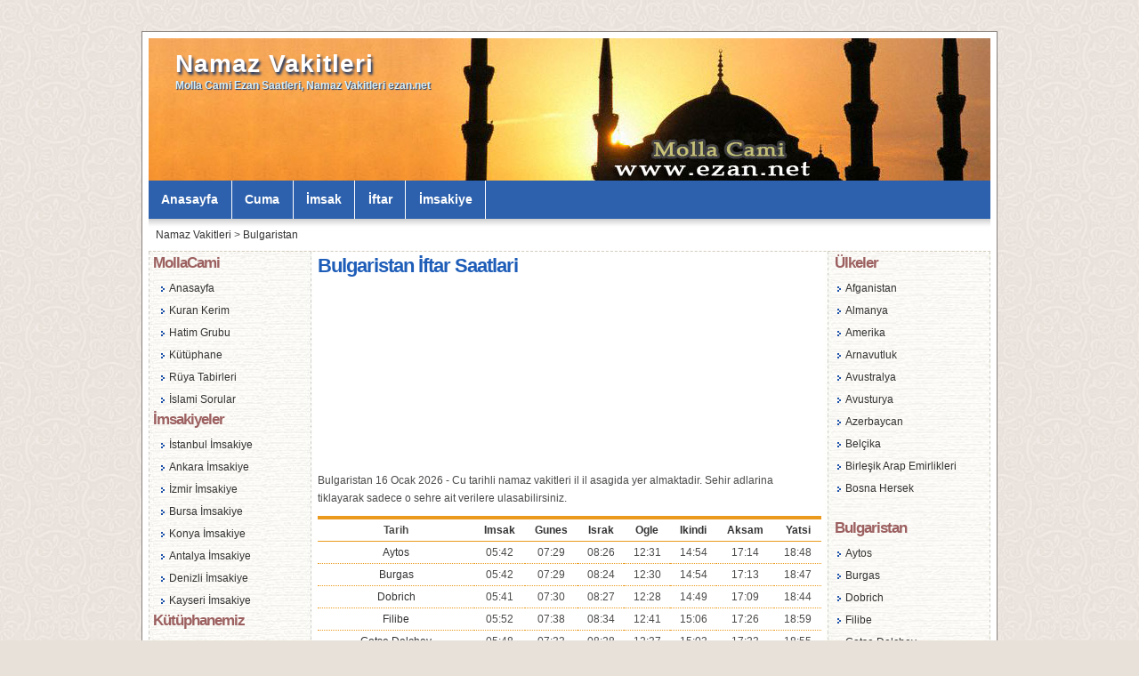

--- FILE ---
content_type: text/html; charset=UTF-8
request_url: https://iftar.ezan.net/bulgaristan-iftar-saatleri.html
body_size: 5352
content:

<!DOCTYPE html PUBLIC "-//W3C//DTD XHTML 1.0 Strict//EN" "https://www.w3.org/TR/xhtml1/DTD/xhtml1-strict.dtd">
<html xmlns="https://www.w3.org/1999/xhtml" xml:lang="tr" lang="tr">
<head>
<TITLE>Bulgaristan İftar Saatlari</TITLE>
<META content="" name=Description>
<META content="" name=keywords>

﻿<meta name="copyight" content="(c) 2004 ezan.net">
<meta http-equiv="Content-Type" content="text/html; charset=utf-8"> 
<link rel="shortcut icon" href="https://takvim.ezan.net/ezan-ico.png" type="image/x-icon"/>
 
<meta http-equiv="Content-Language" content="tr">
<META NAME="ROBOTS" content="index, follow">
<meta NAME="audience" CONTENT="alle">
<meta NAME="language" CONTENT="tr">
<BASE TARGET="_top">
 

<meta name="viewport" content="width=device-width, initial-scale=1">
<link rel="stylesheet" type="text/css" href="https://takvim.ezan.net/kapak/mobil.css" /> 

<!--[if lte IE 7]>
<link rel="stylesheet" type="text/css" href="https://takvim.ezan.net/ie.css" />
<![endif]-->

<link rel="canonical" href="https://iftar.ezan.net/bulgaristan-iftar-saatleri.html"> 

<script type="text/javascript">
function saat(){
    var simdi = new Date();
    return simdi.toLocaleTimeString();    // return 23:59:59
}
</script>

<script>
  (function(i,s,o,g,r,a,m){i['GoogleAnalyticsObject']=r;i[r]=i[r]||function(){
  (i[r].q=i[r].q||[]).push(arguments)},i[r].l=1*new Date();a=s.createElement(o),
  m=s.getElementsByTagName(o)[0];a.async=1;a.src=g;m.parentNode.insertBefore(a,m)
  })(window,document,'script','//www.google-analytics.com/analytics.js','ga');

  ga('create', 'UA-40349376-1', 'auto');
  ga('send', 'pageview');

</script>
</head>
<body>
<div id="page_wrapper">
  <div class="page_padding">
    <div id="header">
      <div class="inner_padding">
        <h1><a href="https://www.ezan.net/" title="Namaz Vakitleri">Namaz Vakitleri</a></h1>
        <h2>Molla Cami Ezan Saatleri, Namaz Vakitleri ezan.net</h2> 
      </div>
    </div>
    <div id="menu_container">
      <ul id="menu_items">
        <li><a href="https://www.ezan.net/" title="Ezan">Anasayfa</a></li>
        <li><a href="https://cuma.ezan.net/" title="Cuma">Cuma</a></li>
        <li><a href="https://imsak.ezan.net/" title="İmsak">İmsak</a></li>
        <li><a href="https://iftar.ezan.net/" title="İftar">İftar</a></li>
        <li><a href="https://imsakiye.mollacami.com/" title="İmsakiye">İmsakiye</a></li>
      </ul>
      <div class="spacer"></div>
    </div>
    <div id="breadcrumb_nav"> 
		  
	<a href='https://iftar.ezan.net/' title='Namaz Vakitleri'>Namaz Vakitleri</a> > <a href='https://iftar.ezan.net/bulgaristan-iftar-saatleri.html' title='Bulgaristan İftar Saatlari'>Bulgaristan</a> </div>
	
		
	


    <div id="center_section">
      <div id="content_wrapper">
	  
      <div id="left_column">
        <div class="inner_padding">
		
          <h4>MollaCami</h4>
          <div class="menuDikey"><ul>
			<li><a href="https://www.mollacami.com/">Anasayfa</a></li>
			<li><a href="https://kuran.mollacami.com/">Kuran Kerim</a></li>
			<li><a href="https://hatim.mollacami.com/" title="Kuranı kerim hatmi">Hatim Grubu</a></li>  
			<li><a href="https://kitap.mollacami.com/">Kütüphane</a></li>
			<li><a href="https://ruyatabiri.mollacami.com/">Rüya Tabirleri</a></li>  
			<li><a href="https://www.mollacami.net/">İslami Sorular</a></li> 
          </ul> </div>
		  
		
		  
          <h4>İmsakiyeler</h4>
		  <div class="menuDikey"><ul>
			<li><a href="https://imsakiye.mollacami.com/istanbul-imsakiyesi.html" title="İstanbul İmsakiye">İstanbul İmsakiye</a></li> 
			<li><a href="https://imsakiye.mollacami.com/ankara-imsakiyesi.html" title="Ankara İmsakiye">Ankara İmsakiye</a></li> 
			<li><a href="https://imsakiye.mollacami.com/izmir-imsakiyesi.html" title="İzmir İmsakiye">İzmir İmsakiye</a></li> 
			<li><a href="https://imsakiye.mollacami.com/bursa-imsakiyesi.html" title="Bursa İmsakiye">Bursa İmsakiye</a></li> 
			<li><a href="https://imsakiye.mollacami.com/konya-imsakiyesi.html" title="Konya İmsakiye">Konya İmsakiye</a></li> 
			<li><a href="https://imsakiye.mollacami.com/antalya-imsakiyesi.html" title="Antalya İmsakiye">Antalya İmsakiye</a></li> 
			<li><a href="https://imsakiye.mollacami.com/denizli-imsakiyesi.html" title="Denizli İmsakiye">Denizli İmsakiye</a></li> 
			<li><a href="https://imsakiye.mollacami.com/kayseri-imsakiyesi.html" title="Kayseri İmsakiye">Kayseri İmsakiye</a></li> 
			
          </ul></div>
		  
		
		
		
		
		  

		   
		   
          <h4>Kütüphanemiz</h4>
          <div class="menuDikey"><ul>
			<li><a href="https://kitap.mollacami.com/kurani-kerim-bilgileri/index.html" title="">Kurani Kerim   Bilgileri</a></li>
			<li><a href="https://kitap.mollacami.com/buyuk-islam-ilmihali/index.html" title="">B&uuml;y&uuml;k islam   ilmihali</a></li>
			<li><a href="https://kitap.mollacami.com/dini-hikayeler/index.html" title="">Dini   Hikayeler</a></li>
			<li><a href="https://kitap.mollacami.com/emanet-ve-ehliyet/index.html" title="">EMANET   VE EHL&#304;YET</a></li>
			<li><a href="https://kitap.mollacami.com/marifetname/index.html" title="">MAR&#304;FETNAME</a></li>
			<li><a href="https://kitap.mollacami.com/yeni-hutbe-kitabi/index.html" title="">Yeni   Hutbe Kitabi</a></li>
			<li><a href="https://kitap.mollacami.com/cuma-sohbetleri/index.html" title="">Cuma   Sohbetleri</a></li>
			<li><a href="https://kitap.mollacami.com/isimlerle-anlamlari/index.html" title="">Isimler Ve   Anlamlari</a></li>
			<li><a href="https://kitap.mollacami.com/fikralar/index.html" title="">FIKRALAR</a></li>  
						<li><a href="https://kitap.mollacami.com/kitaplar.html" title="">E-Kitap   Listemiz</a></li> 
          </ul></div>
		

	  
        </div>
      </div>
	  
	  
	  
	  
        <div id="content_column">
          <div class="inner_padding">
		  
		  
		  	 
	 
	 
	
	 

	 
	


 
<h3>Bulgaristan İftar Saatlari</h3>		<style>
.mc-ust { display:inline-block;width: 200px; height:200px; margin: 5px 10px; }  
@media(max-width: 600px) { .mc-ust { width: 320px; height: 50px; } .mc-ust2 { visibility: hidden; display:none;} } 
 
</style>
<div class="ortala">
<script async src="//pagead2.googlesyndication.com/pagead/js/adsbygoogle.js"></script>
<!-- mc-ust1 -->
<ins class="adsbygoogle mc-ust" 
     data-ad-client="ca-pub-2336117989709366"
     data-ad-slot="4350182273"></ins>
<script>
(adsbygoogle = window.adsbygoogle || []).push({});
</script>


<script async src="//pagead2.googlesyndication.com/pagead/js/adsbygoogle.js"></script>
<!-- mc-ust2 -->
<ins class="adsbygoogle mc-ust mc-ust2"
     data-ad-client="ca-pub-2336117989709366"
     data-ad-slot="5826915479"></ins>
<script>
(adsbygoogle = window.adsbygoogle || []).push({});
</script>
</div>


		
		<p>Bulgaristan 16 Ocak 2026 - Cu tarihli  namaz vakitleri il il asagida yer almaktadir. Sehir adlarina tiklayarak sadece o sehre ait verilere ulasabilirsiniz. </p><div id="gunluk">  <ul class='bas'>
					<li>Tarih</li>
					<li><a href='https://imsak.ezan.net/bulgaristan-imsak-saati.html'>Imsak</a></li>
					<li><a href='https://sabah.ezan.net/bulgaristan-sabah-namazi-vakti.html'>Gunes</a></li> 
					<li><a href='https://bayram.ezan.net/bulgaristan-bayram-namazi-vakti.html'>Israk</a></li> 
					<li><a href='https://ogle.ezan.net/bulgaristan-ogle-namazi-vakti.html'>Ogle</a></li>
					<li><a href='https://ikindi.ezan.net/bulgaristan-ikindi-namazi-vakti.html'>Ikindi</a></li> 
					<li><a href='https://aksam.ezan.net/bulgaristan-aksam-namazi-vakti.html'>Aksam</a></li>
					<li><a href='https://yatsi.ezan.net/bulgaristan-yatsi-namazi-vakti.html'>Yatsi</a></li> 
					<li>Kible</li> 
				</ul>
			
			
				<ul>
				<li><a href='/aytos-iftar-saatleri.html'>Aytos</a></li> 
					<li><span>Imsak</span>05:42</li>
					<li><span>Gunes</span>07:29</li> 
					<li><span>Israk</span>08:26</li> 
					<li><span>Ogle</span>12:31</li>
					<li><span>Ikindi</span>14:54</li> 
					<li><span>Aksam</span>17:14</li>
					<li><span>Yatsi</span>18:48</li>  
					<li><span>Kible</span>10:19</li></ul>
				<ul>
				<li><a href='/burgas-iftar-saatleri.html'>Burgas</a></li> 
					<li><span>Imsak</span>05:42</li>
					<li><span>Gunes</span>07:29</li> 
					<li><span>Israk</span>08:24</li> 
					<li><span>Ogle</span>12:30</li>
					<li><span>Ikindi</span>14:54</li> 
					<li><span>Aksam</span>17:13</li>
					<li><span>Yatsi</span>18:47</li>  
					<li><span>Kible</span>10:19</li></ul>
				<ul>
				<li><a href='/dobrich-tolbukhin-iftar-saatleri.html'>Dobrich</a></li> 
					<li><span>Imsak</span>05:41</li>
					<li><span>Gunes</span>07:30</li> 
					<li><span>Israk</span>08:27</li> 
					<li><span>Ogle</span>12:28</li>
					<li><span>Ikindi</span>14:49</li> 
					<li><span>Aksam</span>17:09</li>
					<li><span>Yatsi</span>18:44</li>  
					<li><span>Kible</span>10:26</li></ul>
				<ul>
				<li><a href='/filibe-plovdiv-iftar-saatleri.html'>Filibe</a></li> 
					<li><span>Imsak</span>05:52</li>
					<li><span>Gunes</span>07:38</li> 
					<li><span>Israk</span>08:34</li> 
					<li><span>Ogle</span>12:41</li>
					<li><span>Ikindi</span>15:06</li> 
					<li><span>Aksam</span>17:26</li>
					<li><span>Yatsi</span>18:59</li>  
					<li><span>Kible</span>10:03</li></ul>
				<ul>
				<li><a href='/gotse-delchev-iftar-saatleri.html'>Gotse Delchev</a></li> 
					<li><span>Imsak</span>05:48</li>
					<li><span>Gunes</span>07:33</li> 
					<li><span>Israk</span>08:28</li> 
					<li><span>Ogle</span>12:37</li>
					<li><span>Ikindi</span>15:03</li> 
					<li><span>Aksam</span>17:23</li>
					<li><span>Yatsi</span>18:55</li>  
					<li><span>Kible</span>10:05</li></ul>
				<ul>
				<li><a href='/haskoy-khaskovo-iftar-saatleri.html'>Hasköy (Khaskovo)</a></li> 
					<li><span>Imsak</span>05:49</li>
					<li><span>Gunes</span>07:35</li> 
					<li><span>Israk</span>08:30</li> 
					<li><span>Ogle</span>12:38</li>
					<li><span>Ikindi</span>15:03</li> 
					<li><span>Aksam</span>17:22</li>
					<li><span>Yatsi</span>18:55</li>  
					<li><span>Kible</span>10:07</li></ul>
				<ul>
				<li><a href='/kazanlik-iftar-saatleri.html'>Kazanlik</a></li> 
					<li><span>Imsak</span>05:50</li>
					<li><span>Gunes</span>07:37</li> 
					<li><span>Israk</span>08:33</li> 
					<li><span>Ogle</span>12:38</li>
					<li><span>Ikindi</span>15:02</li> 
					<li><span>Aksam</span>17:21</li>
					<li><span>Yatsi</span>18:55</li>  
					<li><span>Kible</span>10:09</li></ul>
				<ul>
				<li><a href='/kircaali-iftar-saatleri.html'>Kırcaali</a></li> 
					<li><span>Imsak</span>05:49</li>
					<li><span>Gunes</span>07:35</li> 
					<li><span>Israk</span>08:29</li> 
					<li><span>Ogle</span>12:38</li>
					<li><span>Ikindi</span>15:05</li> 
					<li><span>Aksam</span>17:24</li>
					<li><span>Yatsi</span>18:57</li>  
					<li><span>Kible</span>10:04</li></ul>
				<ul>
				<li><a href='/kyustendil-kostendil-iftar-saatleri.html'>Kyustendil (Köstendil)</a></li> 
					<li><span>Imsak</span>06:00</li>
					<li><span>Gunes</span>07:47</li> 
					<li><span>Israk</span>08:42</li> 
					<li><span>Ogle</span>12:49</li>
					<li><span>Ikindi</span>15:13</li> 
					<li><span>Aksam</span>17:33</li>
					<li><span>Yatsi</span>19:07</li>  
					<li><span>Kible</span>09:53</li></ul>
				<ul>
				<li><a href='/omurtag-iftar-saatleri.html'>Omurtag</a></li> 
					<li><span>Imsak</span>05:51</li>
					<li><span>Gunes</span>07:39</li> 
					<li><span>Israk</span>08:20</li> 
					<li><span>Ogle</span>12:29</li>
					<li><span>Ikindi</span>14:51</li> 
					<li><span>Aksam</span>17:14</li>
					<li><span>Yatsi</span>18:46</li>  
					<li><span>Kible</span>10:17</li></ul>
				<ul>
				<li><a href='/pazardzhik-pazarcik-iftar-saatleri.html'>Pazardzhik (Pazarcık)</a></li> 
					<li><span>Imsak</span>05:54</li>
					<li><span>Gunes</span>07:40</li> 
					<li><span>Israk</span>08:35</li> 
					<li><span>Ogle</span>12:42</li>
					<li><span>Ikindi</span>15:07</li> 
					<li><span>Aksam</span>17:27</li>
					<li><span>Yatsi</span>19:00</li>  
					<li><span>Kible</span>10:01</li></ul>
				<ul>
				<li><a href='/pilevne-pleven-iftar-saatleri.html'>Pilevne (Pleven)</a></li> 
					<li><span>Imsak</span>05:53</li>
					<li><span>Gunes</span>07:42</li> 
					<li><span>Israk</span>08:39</li> 
					<li><span>Ogle</span>12:41</li>
					<li><span>Ikindi</span>15:02</li> 
					<li><span>Aksam</span>17:22</li>
					<li><span>Yatsi</span>18:58</li>  
					<li><span>Kible</span>10:09</li></ul>
				<ul>
				<li><a href='/razgrat-iftar-saatleri.html'>Razgrat</a></li> 
					<li><span>Imsak</span>05:46</li>
					<li><span>Gunes</span>07:35</li> 
					<li><span>Israk</span>08:32</li> 
					<li><span>Ogle</span>12:33</li>
					<li><span>Ikindi</span>14:54</li> 
					<li><span>Aksam</span>17:14</li>
					<li><span>Yatsi</span>18:50</li>  
					<li><span>Kible</span>10:19</li></ul>
				<ul>
				<li><a href='/ruscuk-ruse-iftar-saatleri.html'>Rusçuk (Ruse)</a></li> 
					<li><span>Imsak</span>05:49</li>
					<li><span>Gunes</span>07:38</li> 
					<li><span>Israk</span>08:35</li> 
					<li><span>Ogle</span>12:36</li>
					<li><span>Ikindi</span>14:55</li> 
					<li><span>Aksam</span>17:15</li>
					<li><span>Yatsi</span>18:51</li>  
					<li><span>Kible</span>10:17</li></ul>
				<ul>
				<li><a href='/ruse-iftar-saatleri.html'>Ruse</a></li> 
					<li><span>Imsak</span>05:54</li>
					<li><span>Gunes</span>07:43</li> 
					<li><span>Israk</span>08:25</li> 
					<li><span>Ogle</span>12:31</li>
					<li><span>Ikindi</span>14:51</li> 
					<li><span>Aksam</span>17:13</li>
					<li><span>Yatsi</span>18:47</li>  
					<li><span>Kible</span>10:18</li></ul>
				<ul>
				<li><a href='/silistra-iftar-saatleri.html'>Silistra</a></li> 
					<li><span>Imsak</span>05:44</li>
					<li><span>Gunes</span>07:34</li> 
					<li><span>Israk</span>08:31</li> 
					<li><span>Ogle</span>12:31</li>
					<li><span>Ikindi</span>14:50</li> 
					<li><span>Aksam</span>17:10</li>
					<li><span>Yatsi</span>18:46</li>  
					<li><span>Kible</span>10:25</li></ul>
				<ul>
				<li><a href='/smolyan-iftar-saatleri.html'>Smolyan</a></li> 
					<li><span>Imsak</span>05:52</li>
					<li><span>Gunes</span>07:37</li> 
					<li><span>Israk</span>08:32</li> 
					<li><span>Ogle</span>12:41</li>
					<li><span>Ikindi</span>15:07</li> 
					<li><span>Aksam</span>17:27</li>
					<li><span>Yatsi</span>18:59</li>  
					<li><span>Kible</span>10:00</li></ul>
				<ul>
				<li><a href='/sofiya-iftar-saatleri.html'>Sofiya</a></li> 
					<li><span>Imsak</span>05:58</li>
					<li><span>Gunes</span>07:45</li> 
					<li><span>Israk</span>08:41</li> 
					<li><span>Ogle</span>12:46</li>
					<li><span>Ikindi</span>15:10</li> 
					<li><span>Aksam</span>17:30</li>
					<li><span>Yatsi</span>19:04</li>  
					<li><span>Kible</span>09:59</li></ul>
				<ul>
				<li><a href='/stara-zagora-eski-zara-iftar-saatleri.html'>Stara Zagora (Eski Zara)</a></li> 
					<li><span>Imsak</span>05:49</li>
					<li><span>Gunes</span>07:36</li> 
					<li><span>Israk</span>08:31</li> 
					<li><span>Ogle</span>12:37</li>
					<li><span>Ikindi</span>15:01</li> 
					<li><span>Aksam</span>17:21</li>
					<li><span>Yatsi</span>18:54</li>  
					<li><span>Kible</span>10:09</li></ul>
				<ul>
				<li><a href='/sumnu-iftar-saatleri.html'>Şumnu</a></li> 
					<li><span>Imsak</span>05:45</li>
					<li><span>Gunes</span>07:33</li> 
					<li><span>Israk</span>08:29</li> 
					<li><span>Ogle</span>12:32</li>
					<li><span>Ikindi</span>14:53</li> 
					<li><span>Aksam</span>17:13</li>
					<li><span>Yatsi</span>18:48</li>  
					<li><span>Kible</span>10:20</li></ul>
				<ul>
				<li><a href='/turgovishte-eskicuma-iftar-saatleri.html'>Türgovishte (Eskicuma)</a></li> 
					<li><span>Imsak</span>05:46</li>
					<li><span>Gunes</span>07:34</li> 
					<li><span>Israk</span>08:30</li> 
					<li><span>Ogle</span>12:33</li>
					<li><span>Ikindi</span>14:55</li> 
					<li><span>Aksam</span>17:14</li>
					<li><span>Yatsi</span>18:49</li>  
					<li><span>Kible</span>10:18</li></ul>
				<ul>
				<li><a href='/varna-iftar-saatleri.html'>Varna</a></li> 
					<li><span>Imsak</span>05:40</li>
					<li><span>Gunes</span>07:28</li> 
					<li><span>Israk</span>08:25</li> 
					<li><span>Ogle</span>12:28</li>
					<li><span>Ikindi</span>14:49</li> 
					<li><span>Aksam</span>17:10</li>
					<li><span>Yatsi</span>18:44</li>  
					<li><span>Kible</span>10:25</li></ul></div>﻿
	 

  
<style>
.mc-alt { width: 300px; height: 250px;  margin:5px auto; }
@media(min-width: 500px) { .mc-alt { width: 540px; height: 250px; } } 
</style>
<div class="ortala">
<script async src="//pagead2.googlesyndication.com/pagead/js/adsbygoogle.js"></script>
<!-- mc-alt -->
<ins class="adsbygoogle mc-alt"
     style="display:inline-block"
     data-ad-client="ca-pub-2336117989709366"
     data-ad-slot="7303648670"></ins>
<script>
(adsbygoogle = window.adsbygoogle || []).push({});
</script>
</div>

  
        
         				
 	
	<p align=center>İftar Vakitleri: <a href="https://iftar.ezan.net/istanbul-iftar-saatleri.html">İstanbul</a> . <a href="https://iftar.ezan.net/ankara-iftar-saatleri.html">Ankara</a> . <a href="https://iftar.ezan.net/izmir-iftar-saatleri.html">İzmir</a> . <a href="https://iftar.ezan.net/bursa-iftar-saatleri.html">Bursa</a> . <a href="https://iftar.ezan.net/konya-iftar-saatleri.html">Konya</a> . <a href="https://iftar.ezan.net/koeln-iftar-saatleri.html">Köln</a> . <a href="https://iftar.ezan.net/london-iftar-saatleri.html">Londra</a></p>
	   
	 
 
          </div>
        </div>
      </div>
      <div id="right_column">
        <div class="inner_padding">
		
		
          <h4>Ülkeler</h4> 
		<DIV CLASS="navSelect" STYLE="height:252px;"> <DIV> 
		<a href='/afganistan-iftar-saatleri.html' title="Afganistan İftar Saatlari">Afganistan</a> <a href='/almanya-iftar-saatleri.html' title="Almanya İftar Saatlari">Almanya</a> <a href='/amerika-iftar-saatleri.html' title="Amerika İftar Saatlari">Amerika</a> <a href='/arnavutluk-iftar-saatleri.html' title="Arnavutluk İftar Saatlari">Arnavutluk</a> <a href='/avustralya-iftar-saatleri.html' title="Avustralya İftar Saatlari">Avustralya</a> <a href='/avusturya-iftar-saatleri.html' title="Avusturya İftar Saatlari">Avusturya</a> <a href='/azerbaycan-iftar-saatleri.html' title="Azerbaycan İftar Saatlari">Azerbaycan</a> <a href='/belcika-iftar-saatleri.html' title="Belçika İftar Saatlari">Belçika</a> <a href='/birlesik-arap-emirlikleri-iftar-saatleri.html' title="Birleşik Arap Emirlikleri İftar Saatlari">Birleşik Arap Emirlikleri</a> <a href='/bosna-hersek-iftar-saatleri.html' title="Bosna Hersek İftar Saatlari">Bosna Hersek</a> <a href='/bulgaristan-iftar-saatleri.html' title="Bulgaristan İftar Saatlari">Bulgaristan</a> <a href='/cek-cumhuriyeti-iftar-saatleri.html' title="Çek Cum İftar Saatlari">Çek Cum</a> <a href='/cin-iftar-saatleri.html' title="Çin İftar Saatlari">Çin</a> <a href='/danimarka-iftar-saatleri.html' title="Danimarka İftar Saatlari">Danimarka</a> <a href='/endonezya-iftar-saatleri.html' title="Endonezya İftar Saatlari">Endonezya</a> <a href='/filipinler-iftar-saatleri.html' title="Filipinler İftar Saatlari">Filipinler</a> <a href='/finlandiya-iftar-saatleri.html' title="Finlandiya İftar Saatlari">Finlandiya</a> <a href='/fransa-iftar-saatleri.html' title="Fransa İftar Saatlari">Fransa</a> <a href='/guney-afrika-iftar-saatleri.html' title="Güney Afrika Cum. İftar Saatlari">Güney Afrika Cum.</a> <a href='/guney-kore-iftar-saatleri.html' title="Güney Kore İftar Saatlari">Güney Kore</a> <a href='/gurcistan-iftar-saatleri.html' title="Gürcistan İftar Saatlari">Gürcistan</a> <a href='/hirvatistan-iftar-saatleri.html' title="Hırvatistan İftar Saatlari">Hırvatistan</a> <a href='/hollanda-iftar-saatleri.html' title="Hollanda İftar Saatlari">Hollanda</a> <a href='/hong-kong-iftar-saatleri.html' title="Hong Kong İftar Saatlari">Hong Kong</a> <a href='/ingiltere-iftar-saatleri.html' title="İngiltere İftar Saatlari">İngiltere</a> <a href='/ispanya-iftar-saatleri.html' title="İspanya İftar Saatlari">İspanya</a> <a href='/isvec-iftar-saatleri.html' title="İsveç İftar Saatlari">İsveç</a> <a href='/isvicre-iftar-saatleri.html' title="İsviçre İftar Saatlari">İsviçre</a> <a href='/italya-iftar-saatleri.html' title="İtalya İftar Saatlari">İtalya</a> <a href='/japonya-iftar-saatleri.html' title="Japonya İftar Saatlari">Japonya</a> <a href='/kktc-iftar-saatleri.html' title="K.K.T.C İftar Saatlari">K.K.T.C</a> <a href='/kanada-iftar-saatleri.html' title="Kanada İftar Saatlari">Kanada</a> <a href='/kazakistan-iftar-saatleri.html' title="Kazakistan İftar Saatlari">Kazakistan</a> <a href='/kirgizistan-iftar-saatleri.html' title="Kırgızıstan İftar Saatlari">Kırgızıstan</a> <a href='/kosova-iftar-saatleri.html' title="Kosova İftar Saatlari">Kosova</a> <a href='/liechtenstein-iftar-saatleri.html' title="Liechtenstein İftar Saatlari">Liechtenstein</a> <a href='/luxembourg-iftar-saatleri.html' title="Luxembourg İftar Saatlari">Luxembourg</a> <a href='/macaristan-iftar-saatleri.html' title="Macaristan İftar Saatlari">Macaristan</a> <a href='/makedonya-iftar-saatleri.html' title="Makedonya İftar Saatlari">Makedonya</a> <a href='/malezya-iftar-saatleri.html' title="Malezya İftar Saatlari">Malezya</a> <a href='/misir-iftar-saatleri.html' title="Mısır İftar Saatlari">Mısır</a> <a href='/mogolistan-iftar-saatleri.html' title="Moğolistan İftar Saatlari">Moğolistan</a> <a href='/moldova-iftar-saatleri.html' title="Moldova İftar Saatlari">Moldova</a> <a href='/norvec-iftar-saatleri.html' title="Norveç İftar Saatlari">Norveç</a> <a href='/ozbekistan-iftar-saatleri.html' title="Özbekistan İftar Saatlari">Özbekistan</a> <a href='/polonya-iftar-saatleri.html' title="Polonya İftar Saatlari">Polonya</a> <a href='/romanya-iftar-saatleri.html' title="Romanya İftar Saatlari">Romanya</a> <a href='/rusya-iftar-saatleri.html' title="Rusya İftar Saatlari">Rusya</a> <a href='/sirbistan-iftar-saatleri.html' title="Sırbistan İftar Saatlari">Sırbistan</a> <a href='/sirbistan-karadag-iftar-saatleri.html' title="Sırbistan (Karadağ ) İftar Saatlari">Sırbistan (Karadağ )</a> <a href='/singapur-iftar-saatleri.html' title="Singapur İftar Saatlari">Singapur</a> <a href='/slovenya-iftar-saatleri.html' title="Slovenya İftar Saatlari">Slovenya</a> <a href='/sudan-iftar-saatleri.html' title="Sudan İftar Saatlari">Sudan</a> <a href='/tacikistan-iftar-saatleri.html' title="Tacikistan İftar Saatlari">Tacikistan</a> <a href='/taiwan-iftar-saatleri.html' title="Taiwan İftar Saatlari">Taiwan</a> <a href='/thailand-iftar-saatleri.html' title="Thailand İftar Saatlari">Thailand</a> <a href='/turkiye-iftar-saatleri.html' title="Türkiye İftar Saatlari">Türkiye</a> <a href='/turkmenistan-iftar-saatleri.html' title="Türkmenistan İftar Saatlari">Türkmenistan</a> <a href='/yeni-zelanda-iftar-saatleri.html' title="Yeni Zelanda İftar Saatlari">Yeni Zelanda</a> <a href='/yunanistan-iftar-saatleri.html' title="Yunanistan İftar Saatlari">Yunanistan</a> 		</DIV></DIV>
		

		
          <h4>Bulgaristan</h4>
		   
		<DIV CLASS="navSelect" STYLE="height:352px;"> <DIV> 
		<a href='/aytos-iftar-saatleri.html' title="Aytos İftar Saatlari">Aytos</a> <a href='/burgas-iftar-saatleri.html' title="Burgas İftar Saatlari">Burgas</a> <a href='/dobrich-tolbukhin-iftar-saatleri.html' title="Dobrich İftar Saatlari">Dobrich</a> <a href='/filibe-plovdiv-iftar-saatleri.html' title="Filibe İftar Saatlari">Filibe</a> <a href='/gotse-delchev-iftar-saatleri.html' title="Gotse Delchev İftar Saatlari">Gotse Delchev</a> <a href='/haskoy-khaskovo-iftar-saatleri.html' title="Hasköy (Khaskovo) İftar Saatlari">Hasköy (Khaskovo)</a> <a href='/kazanlik-iftar-saatleri.html' title="Kazanlik İftar Saatlari">Kazanlik</a> <a href='/kircaali-iftar-saatleri.html' title="Kırcaali İftar Saatlari">Kırcaali</a> <a href='/kyustendil-kostendil-iftar-saatleri.html' title="Kyustendil (Köstendil) İftar Saatlari">Kyustendil (Köstendil)</a> <a href='/omurtag-iftar-saatleri.html' title="Omurtag İftar Saatlari">Omurtag</a> <a href='/pazardzhik-pazarcik-iftar-saatleri.html' title="Pazardzhik (Pazarcık) İftar Saatlari">Pazardzhik (Pazarcık)</a> <a href='/pilevne-pleven-iftar-saatleri.html' title="Pilevne (Pleven) İftar Saatlari">Pilevne (Pleven)</a> <a href='/razgrat-iftar-saatleri.html' title="Razgrat İftar Saatlari">Razgrat</a> <a href='/ruscuk-ruse-iftar-saatleri.html' title="Rusçuk (Ruse) İftar Saatlari">Rusçuk (Ruse)</a> <a href='/ruse-iftar-saatleri.html' title="Ruse İftar Saatlari">Ruse</a> <a href='/silistra-iftar-saatleri.html' title="Silistra İftar Saatlari">Silistra</a> <a href='/smolyan-iftar-saatleri.html' title="Smolyan İftar Saatlari">Smolyan</a> <a href='/sofiya-iftar-saatleri.html' title="Sofiya İftar Saatlari">Sofiya</a> <a href='/stara-zagora-eski-zara-iftar-saatleri.html' title="Stara Zagora (Eski Zara) İftar Saatlari">Stara Zagora (Eski Zara)</a> <a href='/sumnu-iftar-saatleri.html' title="Şumnu İftar Saatlari">Şumnu</a> <a href='/turgovishte-eskicuma-iftar-saatleri.html' title="Türgovishte (Eskicuma) İftar Saatlari">Türgovishte (Eskicuma)</a> <a href='/varna-iftar-saatleri.html' title="Varna İftar Saatlari">Varna</a> 		
		</DIV></DIV>  
		 

		 <div id="saat"></div>
        </div>
      </div>
      <div class="spacer"></div>
    </div>
    <div id="footer">
      <p> 
	  <small>Molla Cami Namaz Vakitleri daha kaliteli bir hizmet için ezan.net adresi altında yayın yapmaktadır. </small> 
	  <br />Molla Cami web sitemiz  &copy;2004 yilindan bu yana online olarak hizmet vermeye devam etmektedir.
	  
	  
<script type="text/javascript">
saatim();
function saatim(){
	var zaman=new Date(); 
	var sa=zaman.getHours();
	var da=zaman.getMinutes(); 
	var sn=zaman.getSeconds(); 
	
	
	da=zamanAyarla(da);
	sn=zamanAyarla(sn); 
	
	document.getElementById('saat').innerHTML=" Saat: "+sa+":"+da+"<small><font color=#999999>:"+sn+"</font></small>"; 
	setTimeout("saatim()",1000);
}

function zamanAyarla(i){
	if (i<10){ i="0" + i; }
	return i;
}
</script>
	  <br /><a href="https://www.ezan.net/">Anasayfa</a> . <a href="https://ezan.mollacami.com/istanbul-namaz-saatleri.html">İstanbul</a> . <a href="https://ezan.mollacami.com/ankara-namaz-saatleri.html">Ankara</a> . <a href="https://ezan.mollacami.com/izmir-namaz-saatleri.html">İzmir</a> . <a href="https://ezan.mollacami.com/bursa-namaz-saatleri.html">Bursa</a> . <a href="https://ezan.mollacami.com/konya-namaz-saatleri.html">Konya</a> . <a href="https://ezan.mollacami.com/koeln-namaz-saatleri.html">Köln</a> .  <a href="https://ezan.mollacami.com/london-namaz-saatleri.html">Londra</a> . <a href="https://imsakiye.mollacami.com/istanbul-imsakiyesi.html" title="İstanbul İmsakiye">İmsakiye</

a> <a href="https://imsakiye.mollacami.com/2024-ramazan-imsakiyesi-2024-imsakiye-vakitleri.html" title="2024 imsakiye">2024</a> </p>
    </div>
  </div>
</div>
</body>
</html>


</body>
</html>


--- FILE ---
content_type: text/html; charset=utf-8
request_url: https://www.google.com/recaptcha/api2/aframe
body_size: 192
content:
<!DOCTYPE HTML><html><head><meta http-equiv="content-type" content="text/html; charset=UTF-8"></head><body><script nonce="jXdY_4GAn8NkakT4AfYcew">/** Anti-fraud and anti-abuse applications only. See google.com/recaptcha */ try{var clients={'sodar':'https://pagead2.googlesyndication.com/pagead/sodar?'};window.addEventListener("message",function(a){try{if(a.source===window.parent){var b=JSON.parse(a.data);var c=clients[b['id']];if(c){var d=document.createElement('img');d.src=c+b['params']+'&rc='+(localStorage.getItem("rc::a")?sessionStorage.getItem("rc::b"):"");window.document.body.appendChild(d);sessionStorage.setItem("rc::e",parseInt(sessionStorage.getItem("rc::e")||0)+1);localStorage.setItem("rc::h",'1768547989659');}}}catch(b){}});window.parent.postMessage("_grecaptcha_ready", "*");}catch(b){}</script></body></html>

--- FILE ---
content_type: text/css
request_url: https://takvim.ezan.net/kapak/mobil.css
body_size: 2035
content:
*{padding:0;margin:0;}
@charset "UTF-8";
body{margin:15px 0 15px 0;line-height: 1.7em;text-align: center;font-family: verdana, arial, sans-serif;font-size: 75%;color: #4C4B4A;background: #e8e1d9 url('rsm/mc-zemin5.jpg') top left  fixed;}

p {margin: 0 0 10px 0;} 

/*------------------ Hyperlinks ----------------------*/

a {color: #333;text-decoration: none;}  
a:hover {color: #b80469;}
#header a {color: #fff;text-shadow: 2px 3px 3px #1c3869;letter-spacing: 1px;}
#header a:hover {color: #fff;}
#footer a {color: #FDE9AD;}   
#footer a:hover {color: #fff;}

/*------------------- Headings ----------------------*/

h1 {color: #c59530; font-size: 2.3em; line-height: 1em; margin: 0 0 5px 20px;   letter-spacing: -2px; }
h2 {color: #d5f0fc; font-size: 1em;   line-height: 1em; margin: 0 0 10px 20px; text-shadow: 1px 1px 1px #1c3869;}
h3 {color: #1e5db8; font-size: 1.8em; line-height: 1em; margin: 0 0 10px 0;   letter-spacing: -1px;}
h4 {color: #9c6060; font-size: 1.4em; line-height: 1em; margin: 0 0 10px 0;   letter-spacing: -1px;text-shadow: 1px 1px 1px 1px #fff;}
h5 {color: #1e5db8; font-size: 1em; line-height: 1em; margin: 0 0 10px 0;}

/*----------------- Page Structure -----------------*/

#page_wrapper { margin: 0 auto;border:1px solid #8A837D;background-color: #FFFFFF;text-align: left;}
#header {background: #f59839 url('rsm/mc-ust3.jpg') top right no-repeat;height: 150px;padding-top:10px;padding-left:5px;} 

#content_wrapper {float: left;width: 100%;}
#footer {clear: left;width: 100%;background: #e97c0d;color: #FFF;text-align: center;padding: 4px 0;}
#footer p {text-align: center;padding: 20px;}
#breadcrumb_nav {padding: 8px;clear:both;background: url('rsm/menu_shadow.jpg') top left repeat-x;}
.inner_padding {margin: 5px;}
.page_padding {margin: 7px; } 
.ortala { text-align:center; margin:0 auto;} 
 
.spacer {clear:both;}
 
 
	
 
  

@media(max-width: 600px) { 
	body{margin:5px 1px;}
	#left_column, #right_column,#menu_container, .mgizle {visibility: hidden; display:none;} 
	#page_wrapper {width: 99%;}
	#header {height: 80px; }
	#center_section {background-color:#fff;border-top:1px dashed #D3CBBD;}
	
	div#tek {display: inline-block;border-bottom: 1px solid #EA9A1C; margin:0 auto; width:100%; }
	#tek ul {display: inline-block;list-style-type: none; float:left; width:33%;} 
	#tek ul.faz {width:34%;}
	#tek ul li:first-child {display:block;text-align: center; font-weight:bold; border-top: 4px solid #EA9A1C;  border-bottom: 1px solid #EA9A1C; margin: 0 0 3px 0;background: #fff;}
	#tek ul li:last-child {visibility: hidden;display: none;}
	#tek ul li:nth-child(even) {background: #f9f9f9;}
	#tek ul li {display:block;text-align: center; font-size:14px; padding: 0.2em 0.5em;border-top: 1px dotted #EA9A1C;}
	#tek ul.bas li {  color:#666;} 
	#tek ul.faz li {color:#090; font-weight:bold;}
	#tek ul.diy li {}
	#tek ul:hover li{ background-color:#f3fafd;}
	#tek ul:hover li:nth-child(even){ background-color:#e7f6fc;} 
	
	
	div#gunluk {display: inline-block; width:100%; overflow:hidden;  border-spacing: 0px;border-collapse: collapse;border-top: 4px solid #EA9A1C;border-bottom: 1px solid #EA9A1C;  }
	#gunluk ul {display: inline-block; list-style-type: none; width:100%; margin: 5px auto;}
	#gunluk ul.bas {visibility: hidden; display:none; }
	#gunluk ul.dun li {color:#999; }  
	#gunluk ul li {float:left; text-align: center; padding: 0.2em 0;  overflow:hidden;  width: 12.5%;}
	#gunluk ul li:nth-child(even){ background-color:#f9f9f9;}  
	#gunluk ul li:first-child  {
			 float: none;color:#1e5db8;
		 border-right: none;  width:100%;  font-weight:bold;
		display: block; padding: 5px 0 1px 0;  border-bottom: 1px dotted #EA9A1C;  text-align:center; background-color: #fff;   font-size:14px;
	} 
	#gunluk ul.bas li {border-bottom: 1px solid #EA9A1C; font-weight:bold;border-top: 0;}  
	#gunluk ul li span{display:block; } 
	#gunluk ul li:first-child span  {display: inline;color:#1e5db8;font-size:14px;} 
	#gunluk ul li:last-child {background-color:#fff;} 
	 
	
     
	
	
} 
  



@media(max-width: 420px) {
	#gunluk ul li {width: 25%;font-size:14px;}
	#gunluk ul li span { font-size:12px; color:#999; }

} 
 
 



@media(min-width: 601px) {
	#page_wrapper {width: 960px; /* 890px */}
		
	#content_column {margin-left: 185px;margin-right: 185px;}	
	#left_column {float: left;width: 180px; margin-right: -180px;}
	#right_column {float: left;width: 180px; margin-left: -180px; }
	
	#menu_container ul {background-color: #2d61ad;float: left;width: 100%;font-family: verdana, arial, helvetica, sans-serif;font-size: 1.2em;font-weight: bold;}
	#menu_container ul li { display: inline; line-height: 1em;}
	#menu_container ul li a {padding: 1em ;background-color: #2d61ad; color: White;text-decoration: none;float: left;border-right: 1px solid #fff;}
	#menu_container ul li a:hover {background-color: #6c89d3;color: #fff;}
	#center_section {background:  url('rsm/icerik-zemin-yeni.jpg') top left repeat-y;border-top:1px dashed #D3CBBD;}
	
	.menuDikey ul {margin-left: 6px;list-style-type:none;}
	.menuDikey li {padding-left: 12px;background: transparent url('rsm/arrow2.gif') 0 0.5em no-repeat;margin-bottom: 5px;}
	.menuDikey ol li {margin-left: 23px;list-style-type: decimal;list-style-position: outside; }
	
		
	div#tek {display:table; width:100%; border-spacing: 0px;border-collapse: collapse;border-top: 4px solid #EA9A1C;border-bottom: 1px solid #EA9A1C;}
	#tek ul {display:table-row;list-style-type: none;}
	#tek ul li {display:table-cell;text-align: center; padding: 0.2em 0.5em; margin:2px 0;}
	#tek ul.bas li {border-bottom: 1px solid #EA9A1C; font-weight:bold;}
	#tek ul.faz li {color:#090; font-weight:bold;border-top: 1px dotted #EA9A1C;}
	#tek ul.diy li { border-top: 1px dotted #EA9A1C;}
	#tek ul:hover li{ background-color:#faf9e3;} 
	
	
	div#gunluk {display:table; width:100%; border-spacing: 0px;border-collapse: collapse;border-top: 4px solid #EA9A1C;border-bottom: 1px solid #EA9A1C;}
	#gunluk ul {display:table-row;list-style-type: none;}
	#gunluk ul li {display:table-cell;text-align: center; padding: 0.2em 0.5em;  border-top: 1px dotted #EA9A1C;}
	#gunluk ul li:last-child {visibility: hidden;display: none;}
	#gunluk ul.bas li {border-bottom: 1px solid #EA9A1C; font-weight:bold;border-top: 0;} 
	#gunluk ul:hover li{ background-color:#faf9e3;} 
	#gunluk ul li span{visibility: hidden; display:none;}
   
	#gunluk ul.dun li {color:#ccc; } 
	#gunluk ul.sec li { background-color:#b0ffb4;color:#060;} 
	 
 
} 



/*-------------------- tbl1 ------------------*/
  
table.tblCuzler {
    border-spacing: 0px;
    border-collapse: collapse;
    border-top: 4px solid #EA9A1C;
    border-bottom: 1px solid #EA9A1C;
}
table.tblCuzler th {
    text-align: left;
    font-weight: normal; font-size:11px;
    padding: 0.2em 0.5em;
    border-top: 1px dotted #EA9A1C;
}
table.tblCuzler td {
    text-align: center;font-size:12px;
    border-top: 1px dotted #EA9A1C;
    padding: 0.2em 0.5em;
} 
tr.vakitDun td {  
	color:#cccccc;   
} 
tr.vakitSec td { background-color:#b0ffb4;
	color:#006600; 
} 
table.tblCuzler tbody tr:hover,
table.tblCuzler tbody th:hover,
table.tblCuzler tbody td:hover{ background-color:#faf9e3;}
table.tblCuzler thead th {
    text-align: center;
    border-bottom: 1px solid #EA9A1C;
}
table.tblCuzler th.Corner {
    text-align: left;
}
  

 
div.navSelect {
	width:100%;;
	padding-left:0px;
	padding-right:0px; margin-bottom:20px;  
	border:0px ;
	overflow:auto;
	scrollbar-base-color:#2c89d4;
	scrollbar-arrow-color:#ffffff;
}
div.navSelect div{
	width:100%;;
	overflow:hidden;
	white-space:nowrap;
}
div.navSelect div a{
	display:block;
     padding-left: 12px;
     background: transparent url('rsm/arrow2.gif') 0 0.5em no-repeat;
     margin-bottom: 5px;
	 
	font-weight:normal !important;
}
div.navSelect div span{
	display:block;
	font-weight:bold !important;
}
div.navSelect div div *{
	margin-left:5px;
}
div.navSelect div a:hover {
	text-decoration:none;
	background-color:#d8ebf9;
}
div.navSelect div a.navSelect {
	background-color:#2c89d4;
	color:#ffffff;
}
div.navSelect div a.navSelect:hover {
	background-color:#2c89d4;
	color:#d1edff;
}


 


--- FILE ---
content_type: text/plain
request_url: https://www.google-analytics.com/j/collect?v=1&_v=j102&a=381367202&t=pageview&_s=1&dl=https%3A%2F%2Fiftar.ezan.net%2Fbulgaristan-iftar-saatleri.html&ul=en-us%40posix&dt=Bulgaristan%20%C4%B0ftar%20Saatlari&sr=1280x720&vp=1280x720&_u=IEBAAEABAAAAACAAI~&jid=1867027980&gjid=679217571&cid=806299211.1768547988&tid=UA-40349376-1&_gid=2006302452.1768547988&_r=1&_slc=1&z=1796465405
body_size: -450
content:
2,cG-4YZWK0ZHDV